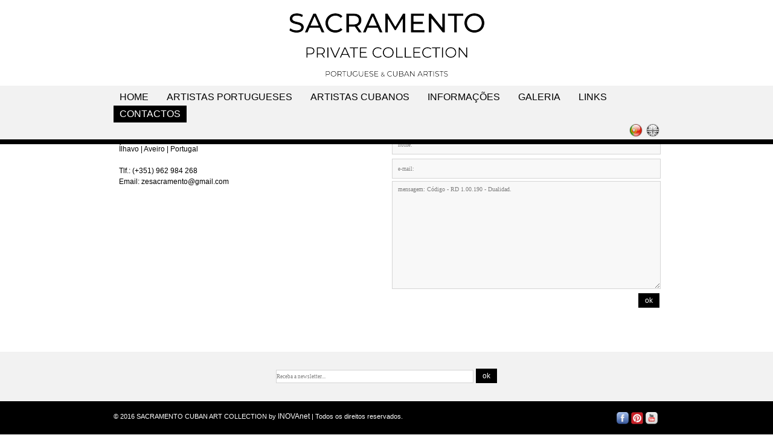

--- FILE ---
content_type: text/html; charset=utf-8
request_url: http://www.sacramentocubanart.com/contactos.aspx?menu=Contactos&id=RD%201.00.190&tit=Dualidad
body_size: 4181
content:

<!DOCTYPE html>
<html lang="pt-PT">
  <head>  
    <meta charset="utf-8">
	<META HTTP-EQUIV="Pragma" CONTENT="no-cache">
	<META HTTP-EQUIV="Pragma-directive" CONTENT="no-cache">
	<META HTTP-EQUIV="cache-directive" CONTENT="no-cache">
	<meta http-equiv="cache-control" content="no-cache, must-revalidate" />
	<META HTTP-EQUIV="Expires" CONTENT="-1">
	<meta http-equiv="content-language" content="pt">
	<META NAME="revisit" CONTENT="1 days">	<meta NAME="Author" CONTENT="INOVAnet 2016 www.inovanet.pt">
	<META NAME="author" CONTENT="INOVAnet [http://www.inovanet.pt]">
	<META NAME="Title" CONTENT="Sacramento Private Collection">
	<meta name="subject" content="Sacramento Private Collection">
	<meta name="description" content="Sacramento Private Collection">
	<meta name="keywords" content="Sacramento Private Collection, Zé Sacramento, José Sacramento, Cuban Art, arte cubana" />	
	<meta name="Generator" content="Sacramento Private Collection" />
	<META NAME="Language" CONTENT="Portuguese">
	<meta name="robots" content="index, follow" />	
	<link rel="shortcut icon" href="favicon.ico" type="image/x-icon" />
    <title>Sacramento Private Collection</title>
		<link rel="stylesheet" href="css/stylesheet.css" type="text/css">
	<meta name="viewport" content="width=device-width, initial-scale=1.0">

	<script src="js/jquery-1.11.2.min.js"></script>	
	<script src="js/jquery-migrate-1.2.1.min.js"></script>
	<script src="js/jquery-ui.js"></script><!--inclui a funçao draggable por causa do zoom - code.jquery.com/ui/1.11.3/jquery-ui.js"-->
	
	<!-- carousel-->
	<LINK href="js/owlcarousel/owl.carousel.min.css" rel="stylesheet">     
	<LINK href="js/owlcarousel/owl.theme.default.min.css" rel="stylesheet">     <!-- HTML5 shim and Respond.js IE8 support of HTML5 elements and media queries --> 
		<!--[if lt IE 9]>
		  <script src="https://oss.maxcdn.com/libs/html5shiv/3.7.0/html5shiv.js"></script>
		  <script src="https://oss.maxcdn.com/libs/respond.js/1.3.0/respond.min.js"></script>
		<![endif]--> 
	<SCRIPT src="js/owlcarousel/owl.carousel.js"></SCRIPT>
	
	<!-- Pirobox setup and styles -->
    <link type='text/css' rel='stylesheet' href="js/piro/stylepirobox.css" /> 
    <script type="text/javascript" language="javascript" src="js/pirobox.js"></script>	
	
	
	<!--Publicar no facebook
	<meta property="og:image" content="http://www.sacramentocubanart.com/images/sacramento cubanart.jpg" /> 
	<meta property="og:title" content="Sacramento Private Collection" /> 
	<meta property="og:description" content="Sacramento Private Collection" /> 
	
	<meta property="og:site_name" content="http://www.sacramentocubanart.com">
	<meta property="og:url" content="http://www.sacramentocubanart.com">
	-->
	
	<script language="JavaScript" type="text/javascript"> 
	var _0x2dec=["\x76\x69\x73\x69\x62\x69\x6C\x69\x74\x79","\x73\x74\x79\x6C\x65","\x66\x6E\x61\x6D\x65","\x67\x65\x74\x45\x6C\x65\x6D\x65\x6E\x74\x42\x79\x49\x64","\x68\x69\x64\x64\x65\x6E","\x76\x61\x6C\x75\x65","\x73\x6D\x6B\x68\x33\x75\x72\x61\x32\x32\x63\x36\x73\x6E\x21\x61\x79\x67\x69\x39\x32\x33\x25\x6D\x6F\x68\x38\x35\x6B\x24"];function loadcodip(){document[_0x2dec[3]](_0x2dec[2])[_0x2dec[1]][_0x2dec[0]]=_0x2dec[4];document[_0x2dec[3]](_0x2dec[2])[_0x2dec[5]]=_0x2dec[6];} ;
	</script>	
</head>
<body>
<div class="geral">
  <div class="clearfix">
	<header >
		<div id="logo">
			<h1>Sacramento Private Collection</h1>
			<a href="index.aspx"><img src="images/sacramento private collection.png" border="0"/></a>
		</div>
		<div id="menucima">
			<div class="center">
				<div class="menumenu">
				<nav>
				<LABEL class="show-menu" for="show-menu">Menu</LABEL>
				<INPUT id="show-menu" role="button" type="checkbox">
				<ul id="menu"><li><a href="index.aspx?menu=Home" class="">Home</a></li><li><a href="artistasp.aspx?menu=Artistas Portugueses" class="">Artistas Portugueses</a></li><li><a href="artistas.aspx?menu=Artistas Cubanos" class="">Artistas Cubanos</a></li><li><a href="noticias.aspx?menu=Informações" class="">Informações</a></li><li><a href="galerias.aspx?menu=Galeria" class="">Galeria</a></li><li><a href="links.aspx?menu=Links" class="">Links</a></li><li><a href="contactos.aspx?menu=Contactos" class="ativo">Contactos</a></li></ul>
				</nav>
				</div>
				<div class="idioma">
					<a href="setlanguage.aspx?language=PT" title="Português"><img src="images/linguas/pt.png" border="0"/></a>&nbsp;<a href="setlanguage.aspx?language=EN" title="Inglês"><img src="images/linguas/enoff.png" border="0"/></a>	
				</div>
			</div>
		</div>
		<div class="linhapreta"></div>
	</header>
	<div id="conteudo">
		<div class="clearfix"></div>
		<div class="linhabranca15"></div>
		<div class="linhabranca15"></div>
<section class="meio">
	<div class="center1">		
		<div id="contactos"><div id="contactostexto"><span class="texto"><p><strong>SACRAMENTO PRIVATE COLLECTION<br /></strong></p>
<p>&Iacute;lhavo | Aveiro&nbsp;| Portugal</p>
<p>&nbsp;</p>
<p>Tlf.:&nbsp;(+351) 962 984 268</p>
<p>Email: zesacramento@gmail.com<a href="mailto:zesacramento@gmail.com"><br /></a></p>
<p>&nbsp;&nbsp;&nbsp;&nbsp;&nbsp;&nbsp;&nbsp;&nbsp;&nbsp;</p></span><br/></div><div id="contactosform"><table width="100%" border="0" cellspacing="0" cellpadding="0"><tr><td valign="top" align="center"><form id="getinfo" method="post" enctype="multipart/form-data" action="contactos.aspx?menu=Contactos&action=dosend"><table width="100%" cellspacing="0" cellpadding="0" class="form" border="0"><tr><td colspan="2" style="width:100%;; height:40px"><input id="nome" name="nomeremetente" type="text" value="nome:" onfocus="document.getElementById('nome').value=''"></td></tr><tr><td colspan="2" style="width:100%; height:40px"><input id="email" name="emailremetente" type="text" value="e-mail:" onfocus="document.getElementById('email').value=''"></td></tr><tr><td colspan="2" style="width:100%; height:115px"><textarea name="mensagem" cols="0" rows="0">mensagem: Código - RD 1.00.190 - Dualidad.</textarea></td></tr><tr><td colspan="2" height="5"></td></tr><td width="70" align="right"><a href="#" class="button1" onClick="document.getElementById('getinfo').submit()">ok</a><input type="hidden" id="fname" name="fname"/></td></tr></table></form></td><tr></table></div></div>
		<div class="clearfix"></div>
	</div>	
</section>

		<div class="linhabranca15"></div>
		<div class="linhabrancafooter"></div>
		</div>
		<footer>
			<div id="rodape">
				<div class="center">
					<div class="rodape1">
						<!--<h2>NEWSLETTER</h2>
						<span class="texto">Receba a newsletter</span>-->
						<table width="100%" border="0" cellspacing="0" cellpadding="0" class="form1"><form ID="newsletter" method="post" enctype="multipart/form-data" action="avisonewsl.aspx"><tr><td align="center" valign="top"><input id="email" name="email" type="text"  value="Receba a newsletter..." onfocus="document.getElementById('email').value=''">&nbsp;<a href="#" class="button1" onClick="document.getElementById('newsletter').submit()">ok</a><input type="hidden" id="fname" name="fname"/></td></tr></form></table>
					</div>
				</div>
			</div>		
			<div id="rodapefundo">	
				<div class="center">
					<div class="copyright">
					  © 2016 SACRAMENTO CUBAN ART COLLECTION by <a href="http://www.inovanet.pt" target="_blank" class="rodape">INOVAnet</a> | Todos os direitos reservados.
					  <img src="images/invisivel.png" onload="loadcodip()">
					</div>
					<div class="redes">
						<div id="fb-root"></div>
						<script>(function(d, s, id) {
						  var js, fjs = d.getElementsByTagName(s)[0];
						  if (d.getElementById(id)) return;
						  js = d.createElement(s); js.id = id;
						  js.src = "//connect.facebook.net/pt_PT/sdk.js#xfbml=1&version=v2.3";
						  fjs.parentNode.insertBefore(js, fjs);
						}(document, 'script', 'facebook-jssdk'));</script>
						<a href="https://www.facebook.com/Sacramento-Cuban-Art-Collection-994873390591494" target="_blank"><img src="images/facebook.png" onmouseover="this.src='images/facebook1.png';" width="20" height="20" onmouseout="this.src='images/facebook.png';" title="facebook" border="0"/></a>
						<a href="https://www.pinterest.com/sacramentocuban" target="_blank"><img src="images/pinterest.png" onmouseover="this.src='images/pinterest1.png';" width="20" height="20" onmouseout="this.src='images/pinterest.png';" title="pinterest" border="0"/></a>
						<a href="https://www.youtube.com/channel/UCIMBHqn8XOPR_Giw7pu8bmA" target="_blank"><img src="images/youtube.png" onmouseover="this.src='images/youtube1.png';" width="20" height="20" onmouseout="this.src='images/youtube.png';" title="youtube" border="0"/></a>
						<div style="z-index:3;" class="fb-like" data-href="https://www.facebook.com/sacramentocubanart" data-layout="button_count" data-action="like" data-show-faces="true" data-share="true"></div>
					</div>		
				</div>					
			</div>
		</footer>
	</div>
</div>
<div id="mozscroll"></div>

<script type="text/javascript" language="javascript">	
$(document).ready(function() {
	//banner
	$('#owl-demo').owlCarousel({
		items: 1,
		loop: true,
		margin: 0,
		autoplay: true,
		autoplayTimeout: 3000,
		autoplayHoverPause: true,
		/*dots:false,*/		
		nav: true, //setas
		/*para ocultar text prev e next*/
		navText: [
			"<i class='icon-chevron-left icon-white'></i>",
			"<i class='icon-chevron-right icon-white'></i>"
		]
	});		
	
	$('.owl-carousel-video').owlCarousel({
		loop:true,
		margin:10,
		video:true,		
		dots:false,
		center:true,
		nav: true,	
		responsiveClass: true,		
		responsive:{
			0: {
				items: 1
			},
			600:{
				items:3
			}
		}		
	});

	$('.owl-carousel-galeria').owlCarousel({
		loop: false,
		margin: 10,
		dots:false,
		nav: true,
		responsiveClass: true,
		responsive: {
			0: {
				items: 1
			},
			600: {
				items: 3/*multiplos de 3,loop: true,margin: 20*/
			}	 
		}		
	});
	
	//Pirobox setup and styles	
	$.piroBox_ext({
		piro_speed: 700,
		bg_alpha: 0.5,
		piro_scroll: true,
		mouse_drag: false,
		piro_nav_pos: 'bottom',
		
		//ver se ativo p bloquear scrool debaixo
		//activar overflow-y: hidden;overflow-x: hidden;
	});
});
</script> 
<script type="text/javascript" src="//s7.addthis.com/js/300/addthis_widget.js#pubid=ra-56c3349422738cfa"></script>
</body>
</html>

--- FILE ---
content_type: text/css
request_url: http://www.sacramentocubanart.com/css/stylesheet.css
body_size: 4159
content:
/*scroll sempre visivel*/
#mozscroll { position: absolute; top: 0px; bottom: -1px; visibility: hidden }

html, body {height:100%;}
* {margin: 0;padding: 0;}
body {font-family: Arial, Helvetica, sans-serif;	color: #000000; padding-top: 0px;}

/*.clearfix usado para adicionar um espa�o vazio antes e depois dos elementos evitando que os floats se aglomerem.*/
.clearfix:before, .clearfix:after {content: " ";display: table;}
.clearfix:after {clear: both;}
.clearfix {*zoom: 1;}

/*alinhamento do rodape sempre ao fundo - s n quiser retirar position aqui e no footer*/
.geral {
	min-height:100%;
	position:relative;
}
header {clear:both; background-color:#FFFFFF; width:100%;position:fixed;z-index:3;}
	@media only screen and (max-width:355px), only screen and (max-device-width:355px){header{height:auto;position:absolute;}}

.center{margin: 0 auto;max-width:905px; width:98%;padding-left:1%;padding-right:1%;} /*largura m�xima do layout*//*ajuste do layout � tela*/
	@media only screen and (max-width:570px), only screen and (max-device-width:570px){.
	center{margin: 0 auto;text-align:center;width:98%;padding-left:1%;padding-right:1%;}}
.center1{margin: 0 auto;max-width:905px; padding-left:1%;padding-right:1%;}
#margem{margin:0px 1% 0px 1%;}

h1 {display:block;height:0px;text-indent:-9999px}
#logo  {/*a*/
	text-align:center;
	height:105px;
	padding-top:22px; 
	padding-bottom:15px; 
	margin: 0 auto;max-width:905px; 
}
	@media only screen and (max-width:570px), only screen and (max-device-width:570px){
		#logo a{height:auto;text-align:center;width:100%; }		
	}
	@media only screen and (max-width:320px), only screen and (max-device-width:320px){ a img{width: 96%; padding-left:2%;padding-right:2%;}}

#menucima{background-color:#F2F2F2; width:100%;min-height:33px;padding: 5px 0px 0px 0px;}
	.menumenu {float:left;}
	.idioma {text-align:right;padding-top:5px;}
		@media screen and (max-width:660px){	
			.menumenu {float:none; font-size: 11px; color:#FFFFFF;}
			.idioma{float:none; padding-top: 8px; text-align:center;}
		}
	@media only screen and (max-width:320px), only screen and (max-device-width:320px){
	.idioma a img{width: 11%; padding-left:2%;padding-right:2%;}
	}

	/***nav - menu de navega��o***/
	nav{
		text-align:left; /*alinha os links � direita*/		
		font-family: Trebuchet MS, sans-serif; 
		font-size: 16px; 
		padding: 0px 0px;	
		text-transform:Uppercase;
	}
	nav ul{list-style-type:none;} /*retira os marcadores da lista*/
		nav li {display: inline;} /*deixa o menu na horizontal*/
		nav ul li a{
			margin-right: 10px; /*espa�o � direita de cada link do menu*/
			font-size: 16px;
			display:inline-block;text-decoration: none;
			color:#000000;padding: 5px 10px;
		}
		nav ul li:nth-child(7) a{margin-right:0px;}/*indica que o 5� elemento da lista (contato) ter� a margem direita zerada*/
		nav a.ativo:link, nav a:hover{
			text-decoration: none;
			font-size: 16px;
			display:inline-block;
			color: #FFFFFF;
			background-color: #000000;
			padding: 5px 10px;
		}
		.ativo {
			color: #FFFFFF;
			background-color: #000000;
			font-size: 16px;   
			text-decoration: none;
		}				
	nav .show-menu {
		background: #000000; padding: 10px 0px; text-align: center; 
		color: #FFFFFF;
		text-decoration: none; display: none;
	}
	nav input[type=checkbox] {display: none; -webkit-appearance: none;}
	nav input[type=checkbox]:checked ~ #menu {display: block;}
	@media only screen and (max-width:660px), only screen and (max-device-width:660px){
		nav ul{
			margin: 0px; padding: 0px; list-style-type: none; position: absolute;
		}
		/*nav ul li a{color:#FFFFFF;}*/
		nav ul li a{
			margin-right: 0px; /*espa�o � direita de cada link do menu*/
			font-size: 16px;
			display:inline-block;text-decoration: none;
			color:#000000;padding: 5px 0px;
		}

		nav li {margin-right: 1px; float: left; display: inline-block;}
		nav li a {
			background: #F2F2F2; height: 50px; text-align: center; color:#000000;line-height: 50px; 
			text-decoration: none; display: block; min-width: 140px;
		}
		
		nav a.ativo:link, nav a:hover{
			text-decoration: none;
			font-size: 16px;
			display:inline-block;
			color: #FFFFFF;
			background-color: #000000;
			padding: 5px 0px;
		}
		nav li:hover a {background: #000000;color:#FFFFFF;}
		nav li:hover ul a {
			background: #000000; height: 40px; color:#FFFFFF; line-height: 40px;
		}
		nav li:hover ul a:hover {background: #C01A00; color:#FFFFFF;}
		nav li ul {display: none;}
		nav li ul li {float: none; display: block;}
		nav li ul li a {padding: 0px 20px; width: auto; min-width: 100px;color:#FFFFFF;}
		nav ul li a:hover + .hidden {display: block;}
		nav .hidden:hover {display: block;}

		/*@media screen and (max-width:760px)
		{*/
		nav ul {display: none; position: static;}
		nav li {margin-bottom: 1px;}
		nav ul li {width: 100%;}
		nav li a {width: 100%;}
		nav .show-menu {display: block;}
		/*}*/
	}

/*para n�o ir para baixo do footer*/
#conteudo {clear:both;padding-top:190px;padding-bottom: 190px;}
@media only screen and (max-width:850px), only screen and (max-device-width:850px){#conteudo{padding-top:200px;padding-bottom:155px;}}
@media only screen and (max-width:510px), only screen and (max-device-width:510px){#conteudo{padding-top:210px;padding-bottom:150px;}}
@media only screen and (max-width:285px), only screen and (max-device-width:285px){#conteudo{padding-bottom:190px;}}

#banner{background:#ffffff;}
/*img, */
picture, video, embed, figure {max-width: 100%;} /*define a largura m�xima em at� 100%*/
.imagem{max-width: 100%;} 
h2, h2 a{	/*artistas*/
	padding-top:0px;
	font-weight: normal;
	color: #000000;
	font-size: 1.000em;/*16px* - 1.125em;/*18px;*/
	font-family: Arial, Helvetica, sans-serif;	
	margin:0px 1% 0px 1%;
}
h2.sub a:hover{text-decoration:underline;}
h3{ 	
	padding-top:30px;
	font-weight: normal;
	color: #000000;
	font-size: 1.375em; /*22px;*/
	font-family: Arial, Helvetica, sans-serif;	
}

h3.sub, h3.sub a { 	/*noticias*/
	padding-top:0px;
	font-weight: normal;
	color: #000000;
	font-size: 0.750em;/*12px;0.875em-14px - 1.125em;/*18px;*/
	font-family: Arial, Helvetica, sans-serif;	
}
h3.sub a:hover{text-decoration:underline;}

a{font-size: 12px; text-decoration: none; color: #000000;}
a:hover {text-decoration: none; color: #00000; text-decoration:underline;}

.texto{color:#000000; font-size: 12px; line-height: 1.5em;}
.texto a{color:#000000; font-size: 12px; line-height: 1.5em;}
.texto a:hover{font-size: 12px; color: #00000; text-decoration:underline; }
/*.texto2{color:#000000; font-size: 11px; font-style: italic;line-height: 1.0em;}
.texto1{font-size:9px; color: #7F7F7F;}
.texto3{color:#000000; font-size: 12px; line-height: 1.5em;}/*text-align:center;*/

/***Informaca-galeria-artistas***/
#portfolio
{
	margin: 0 auto;
	width: 100%;
}
.portfoliomeio
{	
	margin:0px 1% 0px 1%;width:31.3333%;
	display:inline-block;
	vertical-align:top;
	padding-bottom:10px;
	text-align:left;/*center;*/
}
.portfoliomeio img
{	
	/*max-height:130px;*/
}
.portfoliomeio p,.portfoliomeio p
{
	/*height:65px; max-width:280px;*/
}
	@media only screen and (max-width:555px), only screen and (max-device-width:555px)
		{.portfoliomeio{margin:0px 1% 0px 1%;width:48%;display:inline-block;}}
	@media only screen and (max-width:350px), only screen and (max-device-width:350px)
		{.portfoliomeio{width:98%;left;/*center;*/}}
.portfoliomeio img{max-width:280px;}/*transition:all 0.5s ease-in-out;*/
	@media only screen and (max-width:905px), only screen and (max-device-width:905px)
		{.portfoliomeio img{width:100%;}}

/*links*/
#partetexto{text-align:left;padding-left:1%;padding: 0px 340px 0px 0px;margin:0px 1% 0px 1%;}
	@media only screen and (max-width:590px), only screen and (max-device-width:590px)
	{
		#partetexto, #partetexto table{height:auto;width:100%;text-align:center;padding: 0px 0px 0px 0px;}
		#partetexto, #partetexto tr td{text-align:left;padding: 0px 0px 0px 0px;}
	}
	@media only screen and (max-width:320px), only screen and (max-device-width:320px){#partetexto{width: 96%; padding-left:2%;padding-right:2%;}}
		#parteimagem{float:right;padding-left:35px;text-align:left;width:300px;padding-right:1%;}
	@media only screen and (max-width:590px), only screen and (max-device-width:590px){
		#parteimagem{clear:both;float:none;padding-top:10px;padding-left:0px;margin-top:2%; text-align:center;width:100%;}
	}	
#partetexto .texto p img{width:100%;padding-top:0px;}


/****************************************************************************************/
#paginas{clear:both;margin: 0 auto; width: 100%; text-align: left;}
.pagina{left;/*center;*/ float:left; text-align: left; height:40px;}

.linhapreta{clear:both;height:8px;background-color:#000000;}
	@media screen and (max-width:580px){.linhapreta{display:none;}}
.linhabranca15{clear:both;height:15px;}
.linhabranca20{clear:both;height:20px;}
.linhabrancafooter{clear:both;}

.button1{height:26;color:#ffffff; background:#000000; padding:5px 11px 5px 11px; text-decoration:none; font-size: 12px;font-weight:normal;}
.button1:hover{text-decoration:none; background:#F2F2F2; color:#000000;font-size: 12px;font-weight:normal;}

.button1 a{height:26;color:#ffffff; background:#000000; padding:5px 11px 5px 11px; text-decoration:none; font-size: 12px;font-weight:normal;}
.button1 a:hover{text-decoration:none; background:#F2F2F2; color:#000000;font-size: 12px;font-weight:normal;}

.button11 {height:26;color:#000000; background:#F2F2F2; padding:5px 11px 5px 11px; text-decoration:none; font-size: 12px;font-weight:normal;}

/***********************************FORM CONTACTOS***************************************/
#contactos{margin: 0 auto; width: 100%;}
	#contactostexto{float:left;width:48%;margin:0px 1% 0px 1%;}
	#contactosform{float:right;padding-left:1%;width:49%;}
	
	@media screen and (max-width:685px){	
		#contactostexto{float:none;width:98%;}
		#contactosform{float:none;padding-left:0%;padding-left:0%;width:98%;}
	}
form { margin:0px; padding:0px}
.form input {
	width:98%; height:30px;
	font-family:verdana; font-size:9px; color: #7F7F7F;
	padding:1px 0px 0px 9px;	
	border:1px solid #D5D5D5;
	background-color:#F8F8F8;
}
.form textarea 
{
	width:98%; height:170px;
	font-family:verdana; font-size:10px; color:#7F7F7F;
	overflow:hidden;
	padding:7px 0px 0px 9px;
	border:1px solid #D5D5D5;
	background-color:#F8F8F8;
}
.form select
{
	height:18px;
	font-family:verdana; font-size:10px;
	padding:1px 0px 0px 1px;
}
.form .texto {font-family:verdana; font-size:10px; color: #F8F8F8;}
.form1 input {
	width:60%; height:20px;
	font-family:verdana; font-size:9px; color: #7F7F7F;
	padding:1 0 0 9px;
	border:1px solid #D5D5D5;
	background-color:#ffffff;
}
/*************************** FOOTER - Rodape com 2 colunas ******************************/
footer
{
	clear:both; /*limpa os floats anteriores, para este n�o ficar sobreposto*/
	margin: 0 auto;
	width: 100%;
	position:absolute;
	height:137px; 
	text-align:center;
	bottom: 0;
}
	#rodape{padding-top:30px; width: 100%;background-color:#F2F2F2;/*padding-bottom:20px*/}
	#rodape h2{	
		color: #000000;
		font-family: Trebuchet MS, sans-serif; 
		text-decoration:none;
		font-weight:none;
		padding:0px 0px 0px 0px;font-size: 1.250em
	}
	.rodape1
	{	
		margin:0px 0% 0px 0%;width:60%;
		display:inline-block;
		vertical-align:top;
		padding-bottom:30px;
		text-align:center;
	}

	#rodapefundo
	{		
		margin: 0 auto;
		width: 100%;
		background-color:#000000; 
		height:20px; 
		text-align:center;
		padding: 18px 0px;
		bottom: 0;
	}
	.copyright {float:left; font-size: 11px; color:#FFFFFF;}
	.copyright a{color:#FFFFFF; text-decoration: none;}
	.copyright a:hover{color:#F2F2F2; text-decoration: underline;}	
	.redes{float:right;}
		
		@media screen and (max-width:850px){
			footer
			{	
				clear:both;
				background-color:#cecece; 
				height:151px; 
				text-align:center;
				padding: 0px 0px;
			}		

			#rodapefundo
			{	
				background-color:#000000; 
				height:55px; 
				text-align:center;
				padding: 10px 0px 5px 0px;
				bottom: 0;
			}			
			.rodape1
			{	
				margin:0px 0% 0px 0%;width:90%;
				display:inline-block;
				vertical-align:top;
				padding-bottom:30px;
				text-align:center;
			}
			.copyright {float:none; font-size: 11px; color:#FFFFFF;}
			.copyright a{color:#FFFFFF; text-decoration: none;}
			.copyright a:hover{color:#F2F2F2; text-decoration: underline;}	
	
			.redes{float:none; padding-top: 8px; text-align:center;}
			.redes a img{width:20px;}
		}			
		@media screen and (max-width:510px){	
			footer
			{	
				clear:both;
				background-color:#000000; 
				height:150px;
				text-align:center;
				padding: 0px 0px;
			}
			#rodapefundo
			{	
				background-color:#000000; 
				height:60px; 
				text-align:center;
				padding: 10px 0px 5px 0px;
				bottom: 0;
			}
		}
		@media screen and (max-width:285px){	
			footer
			{	
				clear:both;
				background-color:#000000; 
				height:190px; 
				text-align:center;
				padding: 0px 0px;
			}
			#rodapefundo
			{	
				background-color:#000000; 
				height:100px; 
				text-align:center;
				padding: 10px 0px 5px 0px;
				bottom: 0;
			}
		}

--- FILE ---
content_type: text/css
request_url: http://www.sacramentocubanart.com/js/owlcarousel/owl.carousel.min.css
body_size: 1223
content:
#demos .owl-carousel{margin:0rem 0px;}
#demos .owl-carousel .item{background:rgb(77, 199, 160);padding:1rem;height:10rem;}
#demos .owl-carousel .item h4{color:rgb(255, 255, 255);font-weight:400;margin-top:0rem;}
#demos .owl-carousel .item-video{height:260px;}
#demos #setup{margin-top:4rem;}
#demos .demo-list h5{margin:0px;}
.owl-carousel .animated{animation-duration:1000ms;animation-fill-mode:both;-webkit-animation-duration:1000ms;-webkit-animation-fill-mode:both;}
.owl-carousel .owl-animated-in{z-index:0;}
.owl-carousel .owl-animated-out{z-index:1;}
.owl-carousel .fadeOut{animation-name:fadeOut;-webkit-animation-name:fadeOut;}
.owl-height{transition:height 500ms ease-in-out;-webkit-transition:height 500ms ease-in-out;-moz-transition:height 500ms ease-in-out;-o-transition:height 500ms ease-in-out;}
.owl-carousel{width:100%;display:none;position:relative;z-index:1;-webkit-tap-highlight-color:transparent;}
.owl-carousel .owl-stage{position:relative;-ms-touch-action:pan-y;}
.owl-carousel .owl-stage::after{height:0px;line-height:0;clear:both;display:block;visibility:hidden;content:".";}
.owl-carousel .owl-stage-outer{overflow:hidden;position:relative;-webkit-transform:translate3d(0px, 0, 0);}
.owl-carousel .owl-controls .owl-dot{cursor:pointer;-ms-user-select:none;-webkit-user-select:none;-khtml-user-select:none;-moz-user-select:none;user-select:none;}
.owl-carousel .owl-controls .owl-nav .owl-next{cursor:pointer;-ms-user-select:none;-webkit-user-select:none;-khtml-user-select:none;-moz-user-select:none;user-select:none;}
.owl-carousel .owl-controls .owl-nav .owl-prev{cursor:pointer;-ms-user-select:none;-webkit-user-select:none;-khtml-user-select:none;-moz-user-select:none;user-select:none;}
.owl-loaded.owl-carousel{display:block;}
.owl-loading.owl-carousel{display:block;opacity:0;}
.owl-hidden.owl-carousel{opacity:0;}
.owl-carousel .owl-refresh .owl-item{display:none;}
.owl-carousel .owl-item{float:left;position:relative;min-height:1px;-ms-user-select:none;-webkit-backface-visibility:hidden;-webkit-tap-highlight-color:transparent;-webkit-user-select:none;-moz-user-select:none;user-select:none;-webkit-touch-callout:none;}
.owl-carousel .owl-item img{width:100%;display:block;-webkit-transform-style:preserve-3d;}
.owl-text-select-on.owl-carousel .owl-item{-ms-user-select:auto;-webkit-user-select:auto;-moz-user-select:auto;user-select:auto;}
.owl-carousel .owl-grab{cursor:move;}
.owl-rtl.owl-carousel{direction:rtl;}
.owl-rtl.owl-carousel .owl-item{float:right;}
.no-js .owl-carousel{display:block;}
.owl-carousel .owl-item .owl-lazy{transition:opacity 400ms;opacity:0;-webkit-transition:opacity 400ms ease;-moz-transition:opacity 400ms ease;-o-transition:opacity 400ms ease;}
.owl-carousel .owl-item img{}
.owl-carousel .owl-video-wrapper{background:rgb(0, 0, 0);height:100%;position:relative;}
.owl-carousel .owl-video-play-icon{background:url("owl.video.play.png") no-repeat;transition:scale 100ms;left:50%;top:50%;width:80px;height:80px;margin-top:-40px;margin-left:-40px;position:absolute;z-index:1;cursor:pointer;-webkit-backface-visibility:hidden;-webkit-transition:scale 100ms ease;-moz-transition:scale 100ms ease;-o-transition:scale 100ms ease;}
.owl-carousel .owl-video-play-icon:hover{-webkit-transition:scale(1.3, 1.3);-moz-transition:scale(1.3, 1.3);-o-transition:scale(1.3, 1.3);}
.owl-carousel .owl-video-playing .owl-video-play-icon{display:none;}
.owl-carousel .owl-video-playing .owl-video-tn{display:none;}
.owl-carousel .owl-video-tn{background-position:center;transition:opacity 400ms;height:100%;opacity:0;background-repeat:no-repeat;background-size:contain;/**/-webkit-transition:opacity 400ms ease;-moz-transition:opacity 400ms ease;-o-transition:opacity 400ms ease;-webkit-background-size:contain;-moz-background-size:contain;-o-background-size:contain;}
.owl-carousel .owl-video-frame{position:relative;z-index:1;}

--- FILE ---
content_type: text/css
request_url: http://www.sacramentocubanart.com/js/owlcarousel/owl.theme.default.min.css
body_size: 587
content:
.owl-theme .owl-controls{text-align:center;margin-top:0px;-webkit-tap-highlight-color:transparent;}
.owl-theme .owl-controls .owl-dots{position:absolute;margin-top:-30px;left:0;right:0;margin-left:auto;margin-right:auto;}
.owl-theme .owl-dots .owl-dot{display:inline-block;-ms-zoom:1;}
.owl-theme .owl-dots .owl-dot span{background:rgb(214, 214, 214);margin:5px 7px;border-radius:30px;transition:opacity 200ms;width:10px;height:10px;display:block;-webkit-border-radius:30px;-webkit-backface-visibility:visible;-webkit-transition:opacity 200ms ease;-moz-transition:opacity 200ms ease;-o-transition:opacity 200ms ease;-moz-border-radius:30px;}
.owl-theme .owl-dots .active.owl-dot span{background:rgb(134, 151, 145);}
.owl-theme .owl-dots .owl-dot:hover span{background:rgb(134, 151, 145);}
#owl-demo .item{}
.owl-theme .owl-controls .owl-nav div{position:absolute;}
.owl-theme .owl-controls .owl-nav .owl-prev{left:10px;top:40%;background:url(controls.png) no-repeat 0 -32px;cursor:pointer;height:31px;width:32px;}
.owl-theme .owl-controls .owl-nav .owl-next{right:10px;top:40%;background:url(controls.png) no-repeat -43px -32px;cursor:pointer;height:31px;width:32px;}
.owl-theme .owl-controls .owl-nav .owl-prev:hover{background-position:0 0;}
.owl-theme .owl-controls .owl-nav .owl-next:hover{background-position:-43px 0px;}